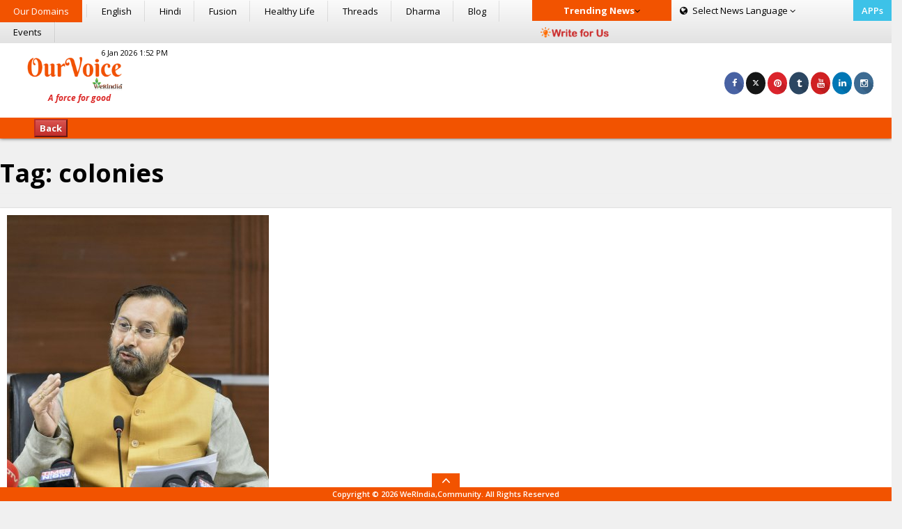

--- FILE ---
content_type: text/html; charset=utf-8
request_url: https://www.google.com/recaptcha/api2/aframe
body_size: 267
content:
<!DOCTYPE HTML><html><head><meta http-equiv="content-type" content="text/html; charset=UTF-8"></head><body><script nonce="WgKp_k0wd2Zs7c60lGeAFA">/** Anti-fraud and anti-abuse applications only. See google.com/recaptcha */ try{var clients={'sodar':'https://pagead2.googlesyndication.com/pagead/sodar?'};window.addEventListener("message",function(a){try{if(a.source===window.parent){var b=JSON.parse(a.data);var c=clients[b['id']];if(c){var d=document.createElement('img');d.src=c+b['params']+'&rc='+(localStorage.getItem("rc::a")?sessionStorage.getItem("rc::b"):"");window.document.body.appendChild(d);sessionStorage.setItem("rc::e",parseInt(sessionStorage.getItem("rc::e")||0)+1);localStorage.setItem("rc::h",'1769032385334');}}}catch(b){}});window.parent.postMessage("_grecaptcha_ready", "*");}catch(b){}</script></body></html>